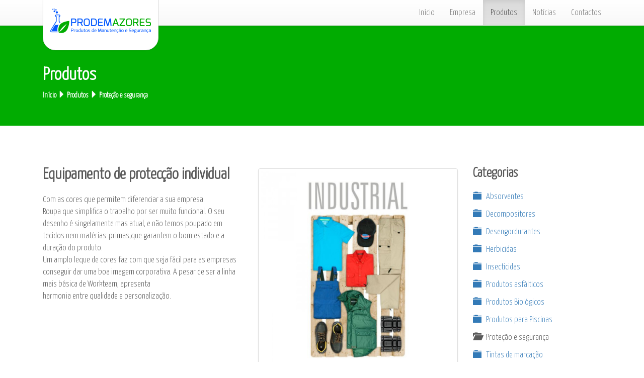

--- FILE ---
content_type: text/html; charset=UTF-8
request_url: http://prodemazores.pt/produtos.php?Lang=pt&Cat=2&Prod=29
body_size: 3573
content:


	<!DOCTYPE html>	<html lang="pt">		<head>			<meta charset="utf-8">			<meta http-equiv="X-UA-Compatible" content="IE=edge">			<meta name="viewport" content="width=device-width, initial-scale=1">		<meta name="description" content="Equipamento de protec&ccedil;&atilde;o individual">		<meta property="og:title" content="Equipamento de protec&ccedil;&atilde;o individual" />		<meta property="og:image" content="http://www.prodemazores.pt/media/produtos/160830173035_354311.jpg" />		<meta property="og:url" content="http://www.prodemazores.pt/produtos.php?Lang=pt&Cat=2&Prod=29" />		<meta property="og:type" content="website" />			<title>Produtos Prodemazores</title>					<link rel="icon" href="media/favicon.ico">
					<link href="http://fonts.googleapis.com/css?family=Yanone+Kaffeesatz:300" rel="stylesheet">
					<link href="css/font-awesome.min.css" rel="stylesheet">
					<link href="css/bootstrap.min.css" rel="stylesheet">
					<link href="css/bootstrap-theme.min.css" rel="stylesheet">
					<link href="css/classes.css" rel="stylesheet">
					<link href="css/colorbox.css" rel="stylesheet">
					<!-- IE10 viewport hack for Surface/desktop Windows 8 bug -->
					<link href="css/ie10-viewport-bug-workaround.css" rel="stylesheet">
					<!-- HTML5 shim and Respond.js for IE8 support of HTML5 elements and media queries -->
					<!--[if lt IE 9]>
						<script src="https://oss.maxcdn.com/html5shiv/3.7.2/html5shiv.min.js"></script>
						<script src="https://oss.maxcdn.com/respond/1.4.2/respond.min.js"></script>
					<![endif]-->
		</head>		<body onload="initialize()">			<nav class="navbar navbar-default navbar-fixed-top">				<div class="container"> 					<div class="navbar-header" style="margin-left: 0px; margin-right: 0px">						<button type="button" class="navbar-toggle collapsed" data-toggle="collapse" data-target="#navbar" aria-expanded="false" aria-controls="navbar">							<span class="sr-only">Toggle navigation</span>							<span class="icon-bar"></span>							<span class="icon-bar"></span>							<span class="icon-bar"></span>						</button>						<a class="navbar-brand" href="index.php?Lang=pt" style="margin-left: 0px"><img src="media/logo.png" class="thumbnail" style="margin-top: -20px; margin-right: -100px; border-bottom-left-radius: 25px; border-bottom-right-radius: 25px"></a>					</div>					<div id="navbar" class="navbar-collapse collapse pull-right">						<ul class="nav navbar-nav">					<li class=""><a href="index.php?Lang=pt">Início</a></li>					<li class=""><a href="instituicao.php?Lang=pt">Empresa</a></li>					<li class="active"><a href="produtos.php?Lang=pt">Produtos</a></li>					<li class=""><a href="noticias.php?Lang=pt">Notícias</a></li>					<li class=""><a href="contactos.php?Lang=pt">Contactos</a></li>						</ul>					</div>				</div>			</nav>		<div style="background: #01ac01; height: 200px; padding-top: 60px; margin-bottom: 60px">			<div class="container">				<div class="col-xs-12">					<h1 style="color: #ffffff">Produtos</h1>					<small style="color: #ffffff">					<b>Início</b> <i class="glyphicon glyphicon-triangle-right"></i> <b>Produtos</b>				<i class="glyphicon glyphicon-triangle-right"></i> <b>Prote&ccedil;&atilde;o e seguran&ccedil;a</b>					</small>				</div>			</div>		</div>			<div class="container">				<div class="col-xs-12 col-sm-9">				<div class="row">					<div class="col-xs-12 col-md-6">						<h2>Equipamento de protec&ccedil;&atilde;o individual</h2>						<p>Com as cores que permitem diferenciar a sua empresa.<br />
Roupa que simplifica o trabalho por ser muito funcional. O seu desenho &eacute; singelamente mas atual, e n&atilde;o temos poupado em tecidos nem mat&eacute;rias-primas,que garantem o bom estado e a dura&ccedil;&atilde;o do produto.<br />
Um amplo leque de cores faz com que seja f&aacute;cil para as empresas conseguir dar uma boa imagem corporativa. A pesar de ser a linha mais b&aacute;sica de Workteam, apresenta<br />
harmonia entre qualidade e personaliza&ccedil;&atilde;o.</p>					</div>					<div class="col-xs-12 col-md-6">						<a href="media/produtos/160830173035_354311.jpg" class="colorbox" title="Equipamento de protec&ccedil;&atilde;o individual"><img src="media/produtos/160830173035_354311.jpg" class="thumbnail" style="width: 100%; margin-top: 25px" alt="Equipamento de protec&ccedil;&atilde;o individual"></a>					<p style="line-height: 25px"><a href="media/produtos/160830173035_842435.pdf" target="_blank"><i class="glyphicon glyphicon-file"></i> Ficha técnica</a></p>					</div>					<div class="col-xs-12">						<p style="margin-top: 20px"><a class="btn btn-lg btn-primary" href="produtos.php?Lang=pt&Cat=2" role="button"><i class="glyphicon glyphicon-chevron-left"></i> listar produtos</a></p>					</div>				</div>				</div>				<div class="col-xs-12 col-sm-3">					<h3>Categorias</h3>				<p style="line-height: 25px">				<a href="produtos.php?Lang=pt&Cat=9"><i class="glyphicon glyphicon-folder-close"></i> &nbsp; Absorventes</a>				</p>				<p style="line-height: 25px">				<a href="produtos.php?Lang=pt&Cat=1"><i class="glyphicon glyphicon-folder-close"></i> &nbsp; Decompositores</a>				</p>				<p style="line-height: 25px">				<a href="produtos.php?Lang=pt&Cat=3"><i class="glyphicon glyphicon-folder-close"></i> &nbsp; Desengordurantes</a>				</p>				<p style="line-height: 25px">				<a href="produtos.php?Lang=pt&Cat=11"><i class="glyphicon glyphicon-folder-close"></i> &nbsp; Herbicidas</a>				</p>				<p style="line-height: 25px">				<a href="produtos.php?Lang=pt&Cat=7"><i class="glyphicon glyphicon-folder-close"></i> &nbsp; Insecticidas</a>				</p>				<p style="line-height: 25px">				<a href="produtos.php?Lang=pt&Cat=5"><i class="glyphicon glyphicon-folder-close"></i> &nbsp; Produtos asf&aacute;lticos</a>				</p>				<p style="line-height: 25px">				<a href="produtos.php?Lang=pt&Cat=8"><i class="glyphicon glyphicon-folder-close"></i> &nbsp; Produtos Biol&oacute;gicos</a>				</p>				<p style="line-height: 25px">				<a href="produtos.php?Lang=pt&Cat=4"><i class="glyphicon glyphicon-folder-close"></i> &nbsp; Produtos para Piscinas</a>				</p>				<p style="line-height: 25px">				<i class="glyphicon glyphicon-folder-open"></i> &nbsp; Prote&ccedil;&atilde;o e seguran&ccedil;a				</p>				<p style="line-height: 25px">				<a href="produtos.php?Lang=pt&Cat=6"><i class="glyphicon glyphicon-folder-close"></i> &nbsp; Tintas de marca&ccedil;&atilde;o</a>				</p>				</div>			</div>			<div style="background: #cccccc; min-height: 360px; padding-top: 40px; padding-bottom: 40px; margin-top: 60px">				<div class="container">					<div class="col-xs-12 col-sm-4">						<h3>Produtos</h3>					<p><a href="produtos.php?Lang=pt&Cat=9"><i class="glyphicon glyphicon-hand-right"></i> Absorventes</a></p>					<p><a href="produtos.php?Lang=pt&Cat=1"><i class="glyphicon glyphicon-hand-right"></i> Decompositores</a></p>					<p><a href="produtos.php?Lang=pt&Cat=3"><i class="glyphicon glyphicon-hand-right"></i> Desengordurantes</a></p>					<p><a href="produtos.php?Lang=pt&Cat=11"><i class="glyphicon glyphicon-hand-right"></i> Herbicidas</a></p>					<p><a href="produtos.php?Lang=pt&Cat=7"><i class="glyphicon glyphicon-hand-right"></i> Insecticidas</a></p>					<p><a href="produtos.php?Lang=pt&Cat=5"><i class="glyphicon glyphicon-hand-right"></i> Produtos asf&aacute;lticos</a></p>					<p><a href="produtos.php?Lang=pt&Cat=8"><i class="glyphicon glyphicon-hand-right"></i> Produtos Biol&oacute;gicos</a></p>					<p><a href="produtos.php?Lang=pt&Cat=4"><i class="glyphicon glyphicon-hand-right"></i> Produtos para Piscinas</a></p>					<p><a href="produtos.php?Lang=pt&Cat=2"><i class="glyphicon glyphicon-hand-right"></i> Prote&ccedil;&atilde;o e seguran&ccedil;a</a></p>					<p><a href="produtos.php?Lang=pt&Cat=6"><i class="glyphicon glyphicon-hand-right"></i> Tintas de marca&ccedil;&atilde;o</a></p>					</div>					<div class="col-xs-12 col-sm-4">						<h3>Últimas notícias</h3>					<p><a href="noticias.php?Lang=pt&Ano=2018&Not=5"><i class="glyphicon glyphicon-hand-right"></i> Herbicida de origem natural</a></p>					<p><a href="noticias.php?Lang=pt&Ano=2016&Not=4"><i class="glyphicon glyphicon-hand-right"></i> Massa asf&aacute;ltica a frio para repara&ccedil;&atilde;o r&aacute;pida de pavimentos</a></p>					<p><a href="noticias.php?Lang=pt&Ano=2016&Not=1"><i class="glyphicon glyphicon-hand-right"></i> Nova p&aacute;gina de internet</a></p>					</div>					<div class="col-xs-12 col-sm-4">						<h3>Contactos</h3><!-- contactos -->
					<p style="line-height: 25px">
						<i class=" glyphicon glyphicon-map-marker"></i>
						Rua Cidade de Artesia, Nº 29 A, 9760-586 Praia da Vitória
					</p>
					<p style="line-height: 25px">
						<i class="glyphicon glyphicon-phone-alt"></i>
						295 513 274
					</p><p<small> Chamada para rede fixa nacional </small><br><br>
				
						<i class="glyphicon glyphicon-phone"></i>
						914 608 022 
					</p><small> Chamada para rede móvel nacional </small><br><br>
				
						<i class="glyphicon glyphicon-envelope"></i>
						geral@prodemazores.pt
					</p>								
<!-- redes sociais
					<p style="margin-top: 25px">
						<a class="btn btn-lg btn-primary" href="#" target="_blank" role="button" style="margin-bottom: 3px; width: 50px"><i class="fa fa-facebook"></i></a>
						<a class="btn btn-lg btn-primary" href="#" target="_blank" role="button" style="margin-bottom: 3px; width: 50px"><i class="fa fa-twitter"></i></a>
						<a class="btn btn-lg btn-primary" href="#" target="_blank" role="button" style="margin-bottom: 3px; width: 50px"><i class="fa fa-instagram"></i></a>
						<a class="btn btn-lg btn-primary" href="#" target="_blank" role="button" style="margin-bottom: 3px; width: 50px"><i class="fa fa-youtube"></i></a>
						<a class="btn btn-lg btn-primary" href="#" target="_blank" role="button" style="margin-bottom: 3px; width: 50px"><i class="fa fa-rss"></i></a>
					</p>
-->					</div>				</div>			</div>			<div class="container">				<div class="col-xs-12" style="padding-top: 30px; padding-bottom: 20px">					<p class="pull-right">						Cofinanciado por:<br>						<img src="media/2020.jpg" style="max-width: 100%">					</p>					<p class="pull-left" style="margin-right: 20px">© 2026 Prodemazores, Lda.</p>					<p class="pull-left" style="margin-right: 20px"><a href="arbitragem.php?Lang=pt">Arbitragem de litígios (Lei 144/2015)</a></p>					<p class="pull-left" style="margin-left: 72px; height: 45px"><a href="arbitragem.php?Lang=pt"><img src="media/livro.png"></a></p>				</div>			</div>	<meta name="viewport" content="initial-scale=1.0, user-scalable=no">	<script type="text/javascript" src="http://maps.google.com/maps/api/js?sensor=false"></script>	<script type="text/javascript"> 		function initialize() {  	var latlng = new google.maps.LatLng(38.728899, -27.066233);  	var myOptions = {  	zoom: 13,   	center: latlng,	mapTypeControl: true,	mapTypeControlOptions: { style: google.maps.MapTypeControlStyle.DEFAULT, position: google.maps.ControlPosition.TOP_RIGHT },	zoomControl: true,	zoomControlOptions: { style: google.maps.NavigationControlStyle.DEFAULT, position: google.maps.ControlPosition.TOP_LEFT },	panControl:true,	panControlOptions: {  position: google.maps.ControlPosition.TOP_LEFT }, 		mapTypeId: google.maps.MapTypeId.ROADMAP,		streetViewControl: true		};		var map = new google.maps.Map(document.getElementById("google_maps"), myOptions);		setMarkers(map, xyz);		}		var xyz = [ ["Prodemazores", 38.728899, -27.066233, 1]		]; 		function setMarkers(map, locations) {		var image = new google.maps.MarkerImage("media/gmap.png", 		new google.maps.Size(28, 40),		new google.maps.Point(0,0)		);		for (var i = 0; i < locations.length; i++) { 		var beach = locations[i];		var myLatLng = new google.maps.LatLng(beach[1], beach[2]);		var marker = new google.maps.Marker({ position: myLatLng, map: map, icon: image, title: beach[0], zIndex: beach[3] });		}		}	</script>					<script src="js/jquery.min.js"></script>
					<script src="js/bootstrap.min.js"></script>
					<script src="js/ie10-viewport-bug-workaround.js"></script>
					<script src="js/touchswipe.min.js"></script>
					<script src="js/colorbox.js"></script>
					<script>
						jQuery(document).bind('cbox_open', function(){
							jQuery("#colorbox").swipe( {
								swipeLeft:function(event, direction, distance, duration, fingerCount) {
									jQuery.colorbox.next();
								},
								swipeRight:function(event, direction, distance, duration, fingerCount) {
									jQuery.colorbox.prev();
								},
							});
						});
					</script>
					<div id="fb-root"></div>
					<script>
						(function(d, s, id) {
						var js, fjs = d.getElementsByTagName(s)[0];
						if (d.getElementById(id)) return;
						js = d.createElement(s); js.id = id;
						js.src = "//connect.facebook.net/pt_PT/sdk.js#xfbml=1&version=v2.5";
						fjs.parentNode.insertBefore(js, fjs);
						}(document, 'script', 'facebook-jssdk'));
					</script>
				</body>
			</html>

--- FILE ---
content_type: text/css
request_url: http://prodemazores.pt/css/classes.css
body_size: 2448
content:
/* CHANGE FONT */

p {
  font-family: 'Yanone Kaffeesatz', sans-serif;
  font-size: 13pt;
}

h1 {
  font-family: 'Yanone Kaffeesatz', sans-serif;
  font-size: 27pt;
  font-weight: bold;
}

h2 {
  font-family: 'Yanone Kaffeesatz', sans-serif;
  font-size: 24pt;
  font-weight: bold;
}

h3 {
  font-family: 'Yanone Kaffeesatz', sans-serif;
  font-size: 20pt;
  font-weight: bold;
}

h4 {
  font-family: 'Yanone Kaffeesatz', sans-serif;
  font-size: 15pt;
  font-weight: bold;
}

small {
  font-family: 'Yanone Kaffeesatz', sans-serif;
  font-size: 11pt;
}

li {
  font-family: 'Yanone Kaffeesatz', sans-serif;
  font-size: 13pt;
}

/* GLOBAL */

body {
  color: #5a5a5a;
  padding-top: 50px;
  padding-bottom: 0px;
}

h2, h3 {
  margin-bottom: 20px;
}

.separador {
  margin: 20px 0px 60px 0px;
}

/* MENU */

.navbar-wrapper {
  position: absolute;
  top: 0;
  right: 0;
  left: 0;
  z-index: 20;
}

.navbar-wrapper > .container {
  padding-right: 0;
  padding-left: 0;
}
.navbar-wrapper .navbar {
  padding-right: 15px;
  padding-left: 15px;
}
.navbar-wrapper .navbar .container {
  width: auto;
}

@media (min-width: 768px) {
  .navbar-wrapper {
    margin-top: 20px;
  }
  .navbar-wrapper .container {
    padding-right: 15px;
    padding-left: 15px;
  }
  .navbar-wrapper .navbar {
    padding-right: 0;
    padding-left: 0;
  }
}


/* ANIMACAO */

.carousel {
  height:650px;
  margin-bottom: 80px;
}

@media (max-width: 1440px) {
  .carousel {
    height: 500px;
  }
}

@media (max-width: 1024px) {
  .carousel {
    height: 350px;
  }
}

@media (max-width: 768px) {
  .carousel {
    height: 250px;
  }
}

@media (max-width: 480px) {
  .carousel {
    height: 180px;
  }
}

.carousel-caption {
  z-index: 10;
}

.carousel .item {
  height: 650px;
}

@media (max-width: 1440px) {
  .carousel .item {
    height: 500px;
  }
}

@media (max-width: 1024px) {
  .carousel .item {
    height: 350px;
  }
}

@media (max-width: 768px) {
  .carousel .item {
    height: 250px;
  }
}

@media (max-width: 480px) {
  .carousel .item {
    height: 180px;
  }
}

.carousel-inner > .item > img {
  position: absolute;
  top: 0;
  left: 0;
  min-width: 100%;

}

@media (min-width: 768px) {
  .carousel-caption p {
    margin-bottom: 20px;
    font-size: 21px;
    line-height: 1.4;
  }
}